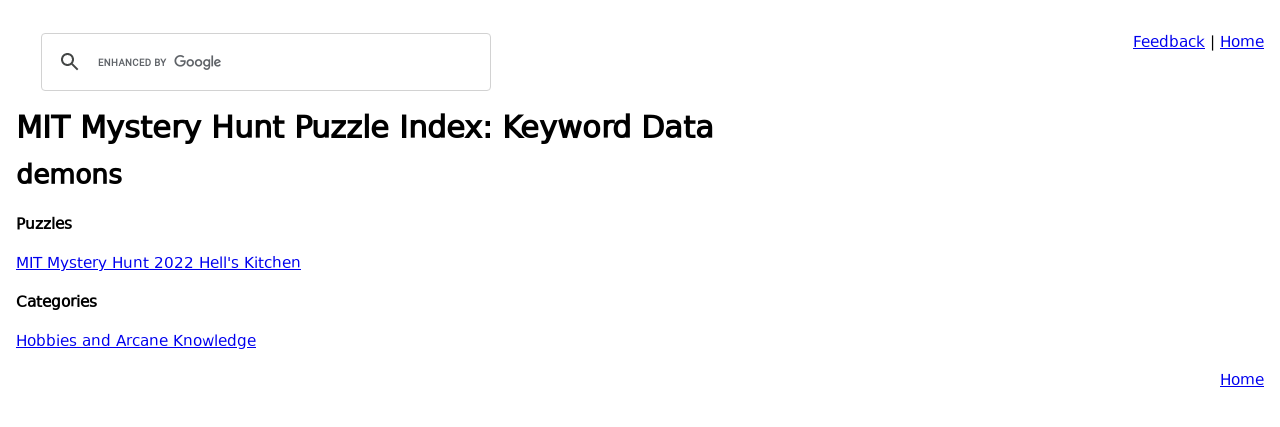

--- FILE ---
content_type: text/html
request_url: https://devjoe.appspot.com/huntindex/keyword/demons
body_size: 744
content:
<!DOCTYPE HTML PUBLIC "-//W3C//DTD HTML 4.0//EN">
<html><head>
<!--base href="https://devjoe.appspot.com/huntindex/"-->
<link rel="stylesheet" type="text/css" href="https://devjoe.appspot.com/devjoe.css">
<META HTTP-EQUIV="Content-Type" CONTENT="text/html; charset=UTF-8">
<meta name="viewport" content="width=device-width, initial-scale=1.0">
<title>MIT Mystery Hunt Puzzle Index: Keyword Data</title>
</head><body><div style="float:left;width:500px;"><script>
  (function() {
    var cx = '013471792373231319249:xgnzsf-cvke';
    var gcse = document.createElement('script');
    gcse.type = 'text/javascript';
    gcse.async = true;
    gcse.src = 'https://cse.google.com/cse.js?cx=' + cx;
    var s = document.getElementsByTagName('script')[0];
    s.parentNode.insertBefore(gcse, s);
  })();
</script>
<gcse:search></gcse:search></div><P style="text-align:right"><A href="https://docs.google.com/forms/d/1rreXCUI7cFx6NS_XfRcCHfxCcoO6bLpHB6whm_SeQHs/viewform?entry.424949080=keyword/demons&entry.1772276822&entry.566073572&entry.1369472687" target="_blank">Feedback</A> | <A HREF="../">Home</A> </P><H1 style="clear:both;">MIT Mystery Hunt Puzzle Index: Keyword Data</H1><H2>demons</H2><P><B>Puzzles</B></P><P><A HREF="../puzzle/mit2022r0705" title="r0705">MIT Mystery Hunt 2022 Hell's Kitchen</A><BR></P><P><B>Categories</B></P><P><A HREF="../category/arcana">Hobbies and Arcane Knowledge</A><BR>
</P><P style="text-align:right"><A HREF="../">Home</A> </P></body></html>

--- FILE ---
content_type: text/css
request_url: https://devjoe.appspot.com/css/dejavu-sans.css
body_size: -16
content:
@font-face {
    font-family: 'DejaVu Sans';
    src: url('../fonts/dejavu-sans-webfont.eot'); /* IE9 Compat Modes */
    src: url('../fonts/dejavu-sans-webfont.eot?#iefix') format('embedded-opentype'), /* IE6-IE8 */
         url('../fonts/dejavu-sans-webfont.woff2') format('woff2'), /* Super Modern Browsers */
         url('../fonts/dejavu-sans-webfont.woff') format('woff'), /* Pretty Modern Browsers */
         url('../fonts/dejavu-sans-webfont.ttf') format('truetype'), /* Safari, Android, iOS */
         url('../fonts/dejavu-sans-webfont.svg#dejavu_sansregular') format('svg'); /* Legacy iOS */
}